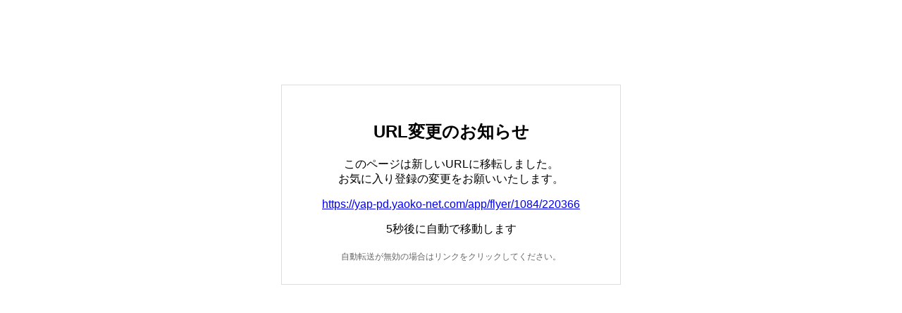

--- FILE ---
content_type: text/html
request_url: https://app.yaoko-app.com/flyer/1084/220366
body_size: 1236
content:
<!DOCTYPE html>
<html lang="ja">
<head>
  <meta charset="UTF-8">
  <title>URL変更のお知らせ</title>

  <script>
    const m = location.pathname.match(/\/flyer\/(.+)$/);
    const flyerId = m ? m[1] : '';
    const newUrl = `https://yap-pd.yaoko-net.com/app/flyer/${flyerId}`;

    setTimeout(() => {
      location.href = newUrl;
    }, 5000);

    document.addEventListener("DOMContentLoaded", () => {
      const a = document.getElementById("new-url");
      a.href = newUrl;
      a.textContent = newUrl;
    });
  </script>

  <style>
    body { background:#fff; font-family:sans-serif; }
    .box {
      width:420px; margin:120px auto; padding:30px;
      border:1px solid #ddd; text-align:center;
    }
    .footer { font-size:12px; color:#666; margin-top:20px; }
  </style>
</head>
<body>
  <div class="box">
    <h2>URL変更のお知らせ</h2>
    <p>
      このページは新しいURLに移転しました。<br>
      お気に入り登録の変更をお願いいたします。
    </p>
    <p><a id="new-url"></a></p>
    <p>5秒後に自動で移動します</p>
    <div class="footer">
      自動転送が無効の場合はリンクをクリックしてください。
    </div>
  </div>
</body>
</html>

